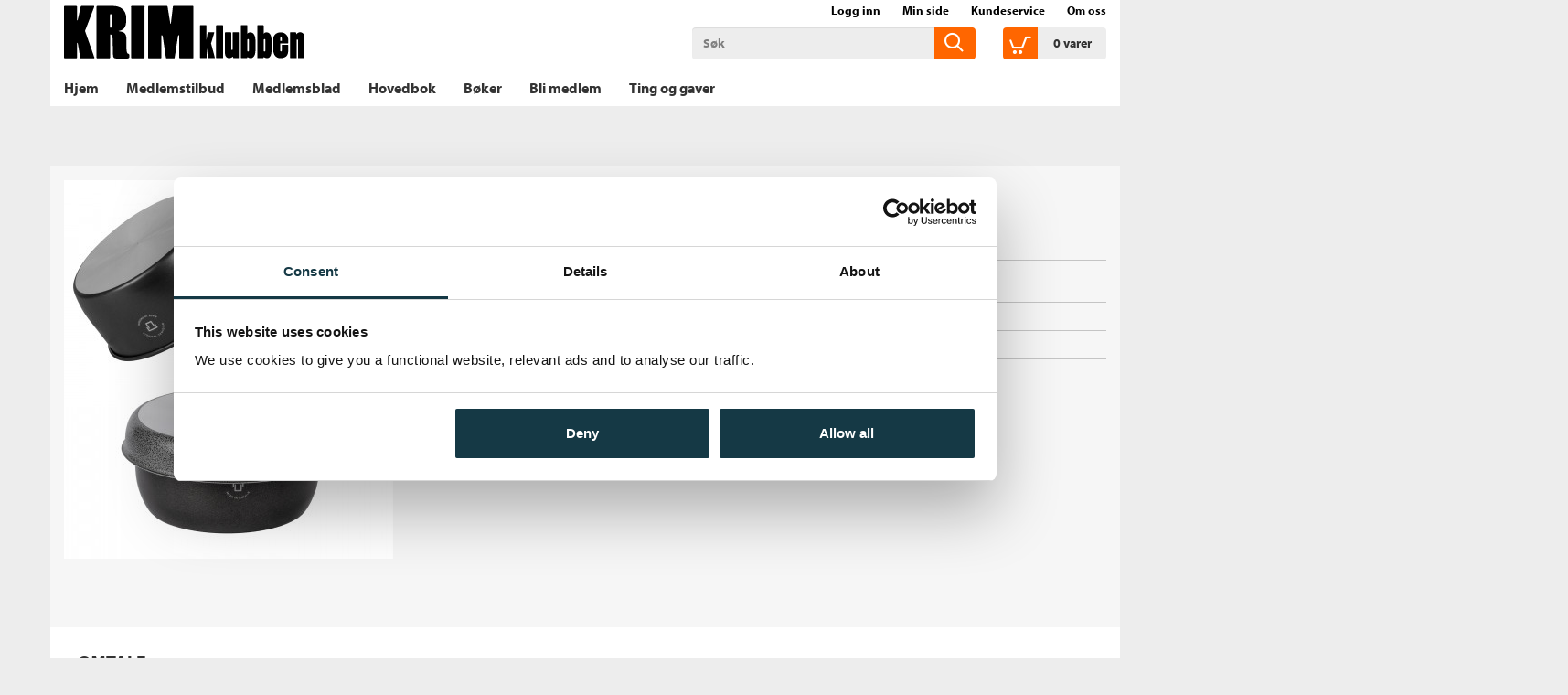

--- FILE ---
content_type: text/html;charset=UTF-8
request_url: https://www.krimklubben.no/_kjelesett-tundra-lll-non-stick-7315084012539
body_size: 9977
content:
<!DOCTYPE html>
<html lang="no" class="  wrapper-hero hero-overlay">
<head>
    <meta charset="utf-8" />
    <meta http-equiv="X-UA-Compatible" content="IE=edge"/>
    <meta name="viewport" content="width=device-width, initial-scale=1, minimum-scale=1, maximum-scale=1">
    <title>
        
    Kjelesett Tundra lll, Non stick | Krimklubben</title>
    <meta name="description" content="
    Kjelesett Tundra lll, Non stick. Pris kr 729."/>
    <meta name="keywords" content="krimklubben, bokklubb, bok, bøker, krimbok, krimbøker, boksalg, krimlitteratur, krimforfatter, krimroman, krimboktilbud, påskekrim, krim, tanum bokklubber" />
    <link rel="stylesheet" href="/bokklubber/css/krimklubben.css" />
    <script src="//use.typekit.net/bca6afc.js"></script>
            <script>try{Typekit.load();}catch(e){}</script>
        <script src="/bokklubber/js/jquery.min.js"></script>
    <!--[if lt IE 9]>
    <script src="/bokklubber/js/html5shiv.js"></script>
    <script src="/bokklubber/js/respond.min.js"></script>
    <![endif]-->
    <style>
        @import url(//assets.zendesk.com/external/zenbox/v2.6/zenbox.css);
    </style>

    <link rel="apple-touch-icon-precomposed" sizes="144x144" href="/bokklubber/css/elm/krimklubben/apple-touch-icon-144x144-precomposed.png">
    <link rel="apple-touch-icon-precomposed" sizes="114x114" href="/bokklubber/css/elm/krimklubben/apple-touch-icon-114x114-precomposed.png">
    <link rel="apple-touch-icon-precomposed" sizes="72x72" href="/bokklubber/css/elm/krimklubben/apple-touch-icon-72x72-precomposed.png">
    <link rel="apple-touch-icon-precomposed" href="/bokklubber/css/elm/krimklubben/apple-touch-icon-precomposed.png">
    <link rel="shortcut icon" href="/bokklubber/css/elm/krimklubben/favicon.ico" >
    <script>
        var dataLayer = [];
    </script>
    <!-- Google Tag Manager -->
<script>(function(w,d,s,l,i){w[l]=w[l]||[];w[l].push({'gtm.start':
new Date().getTime(),event:'gtm.js'});var f=d.getElementsByTagName(s)[0],
j=d.createElement(s),dl=l!='dataLayer'?'&l='+l:'';j.async=true;j.src=
'//www.googletagmanager.com/gtm.js?id='+i+dl;f.parentNode.insertBefore(j,f);
})(window,document,'script','dataLayer','GTM-N4QDZR');var gtmOn=true;</script>
<!-- End Google Tag Manager -->

    
<script src="/bokklubber/js/productdetail.js?bt=1762761413825"></script>


<script>
        window.addEventListener('WebComponentsReady', function(e) {
            productDetailRenderPrice('P2_20378932');
        });
    </script>
    <link rel="canonical" href="https://www.krimklubben.no/_kjelesett-tundra-lll-non-stick-7315084012539">
    <meta property="og:title" content="Kjelesett Tundra lll, Non stick"/>
    <meta property="og:site_name" content="Krimklubben"/>
    <meta property="og:type" content="books.book"/>
    <meta property="book:release_date" content="2022"/>
    <meta property="book:isbn" content="7315084012539"/>
    <meta property="book:author" content=""/>
    <meta property="og:url" content="https://www.krimklubben.no/_kjelesett-tundra-lll-non-stick-7315084012539"/>
    <meta property="og:image" content="https://www.krimklubben.no/sek-asset/products/7315084012539.jpg?w=360"/>
    <meta property="og:description" content="Kjøp Kjelesett Tundra lll, Non stick fra Bokklubber Flott kjelesett i 3 deler Trangia kjelesett Tundra lll Non-Stick består av 2 kjeler, 1,5 og 1,75 liter, lokk som passer begge kjeler og 1 stekepanne 20 cm.  Alt i nonstick.  Kjeleklype og futteral følger med. "/>
    <script src="/bokklubber/bower_components/webcomponentsjs/webcomponents-lite.min.js"></script>
    <link rel="import" href="/bokklubber/components/purchase-button.jsp">
    <link rel="import" href="/bokklubber/components/product-promotion-element.jsp">
        <link rel="import" href="/bokklubber/components/product-bonus-element.jsp">
    <link rel="import" href="/bokklubber/components/one-click-dialog.jsp">
    <meta property="fb:pages" content="155781654476993">
    </head>
<body id="mainBody" data-optoutclubprefix="KRI" class="product-page PRODUCT" itemscope itemtype="http://schema.org/WebPage" data-mobile="false">

<div class="background-image"></div><div class="background-filter"></div>
<!-- Google Tag Manager (noscript) -->
    <noscript><iframe src="//www.googletagmanager.com/ns.html?id=GTM-N4QDZR"
    height="0" width="0" style="display:none;visibility:hidden"></iframe></noscript>

    <!-- End Google Tag Manager (noscript) -->
<nav class="slide-in-container left">
    <div id="slideInMenu" class="slide-in-menu">
        <div>
            <button type="button" class="navbar-toggle" data-target="#slideInMenu" id="slideOutButton">
                <span class="sr-only">Toggle navigation</span>
                <span class="icon-close"></span>
            </button>
            <div class="logo">
                <a href="/" title="krimklubben logo">
                    <span class="icon-klubblogo"></span>
                </a>
            </div>
            <nav>
                <ul class="horizontal">
                    <li>
                        <a href="/bokklubber/mypage/index.action" >Min side</a>
                    </li>
                    <li>
                        <a class="loggedIn" id="slidein-log-out" href="/bokklubber/rest/login/logout"
                           style="display:none">
                            Logg ut</a>
                        <a id="slidein-log-in" class="notLoggedIn redirectUrl"
                           href="/bokklubber/mypage/redirect.action" style="display:none"
                                >Logg inn</a>

                    </li>

                </ul>
                <ul class="menu" id="menu1">
                    <li class="ece_frontpage menuIndex active ">
                                        <a href="/bokklubber/" target="_self">
                                            Hjem<span class="icon-"></span>
                                            </a>
                                    </li>
                                <li class=" menuIndex">
                                        <a href="/bokklubber/Krimklubben/Tilbud/" target="_self">
                                            Medlemstilbud<span class="icon-"></span>
                                            </a>
                                    </li>
                                <li class=" menuIndex">
                                        <a href="/bokklubber/opt-out-club-magazine.action" target="_self">
                                            Medlemsblad<span class="icon-"></span>
                                            </a>
                                    </li>
                                <li class=" menuIndex">
                                        <a href="/bokklubber/product/opt-out-main-book.action" target="_self">
                                            Hovedbok<span class="icon-"></span>
                                            </a>
                                    </li>
                                <li class="" >
                                        <span class="header">Bøker</span>
                                            <button class="btn btn-link icon-arrowright hidden" onclick="app.slideRight(this)"></button>
                                        <ul class="sub-menu">
                                            <li class="go-back">
                                                <button class="btn btn-link hidden" onclick="app.slideLeft(this)">
                                                    <span class=" icon-arrowleft"></span>Bøker</button>
                                            </li>
                                            <li class="menuIndex">
                                                        <a href="/_tradisjonell-krim" title="Tradisjonell krim" class=" " target="_self">
                                                            Tradisjonell krim<span class="icon-"></span>
                                                            </a>
                                                        </li>
                                                <li class="menuIndex">
                                                        <a href="/_nordisk-krim" title="Nordisk krim" class=" " target="_self">
                                                            Nordisk krim<span class="icon-"></span>
                                                            </a>
                                                        </li>
                                                <li class="menuIndex">
                                                        <a href="/_hardkokt-krim" title="Hardkokt krim" class=" " target="_self">
                                                            Hardkokt krim<span class="icon-"></span>
                                                            </a>
                                                        </li>
                                                <li class="menuIndex">
                                                        <a href="/_psykologisk-krim" title="Psykologisk krim" class=" " target="_self">
                                                            Psykologisk krim<span class="icon-"></span>
                                                            </a>
                                                        </li>
                                                <li class="menuIndex">
                                                        <a href="/_thriller" title="Thriller" class=" " target="_self">
                                                            Thriller<span class="icon-"></span>
                                                            </a>
                                                        </li>
                                                </ul>
                                    </li>
                                <li class=" menuIndex">
                                        <a href="/bokklubber/Krimklubben/Kampanje/" target="_self">
                                            Bli medlem<span class="icon-"></span>
                                            </a>
                                    </li>
                                <li class=" menuIndex">
                                        <a href="https://www.krimklubben.no/bokklubber/Krimklubben/Kategorier/Produkter/index.action" target="_self">
                                            Ting og gaver<span class="icon-"></span>
                                            </a>
                                    </li>
                                <li>
                            <a href="/bokklubber/Krimklubben/kundeservice/">Kundeservice<span
                                            class="icon-"></span></a>
                                </li>
                        <li>
                            <a href="/bokklubber/Krimklubben/Om_oss/">Om oss<span
                                            class="icon-"></span></a>
                                </li>
                        </ul>
            </nav>
        </div>
    </div>
</nav>

<div class="slide-in-container right cart" id="myCart"></div>
<div class="header-filter" id="header-filter" onclick="app.toggleSubMenu(this)"></div><div class="outerWrapper">

    <div class="innerWrapper">
        <header class="header-container">
            <div id="header" class="service-header site-header ">
    <div class="container">
        <div class="row hidden-xs">
                <div class="top-menu-container ">
                    <nav>
            <ul class="nav navbar-nav">
                    <li class="icon-users"></li>
                    <li>
                        <script>
var loggedIn = false;
</script>
<a id="log-in" class="redirectUrl"
   			href="/bokklubber/mypage/redirect.action"
  		>Logg inn</a>
    
    
<span id="checkIfAlreadyLoggedIn" style="display:none" 
	data-url="/bokklubber/"
	data-auth_verifyloginurl="https://ssologin.cappelendamm.no/login/verify-login/"
	data-auth_verifyloginendpoint="https://www.krimklubben.no"
	data-esi_header="/bokklubber/mypage/esi-header.action"
	></span>


      
</li>
                    <li>
                        <a id="go-to-mypage" href="/bokklubber/mypage/index.action">Min side</a>
                    </li>
                </ul>

            <ul class="nav navbar-nav">
                <li class="external hidden-xs first">
                        <a href="/bokklubber/Krimklubben/kundeservice/">Kundeservice</a>
                            </li>
                <li class="external hidden-xs ">
                        <a href="/bokklubber/Krimklubben/Om_oss/">Om oss</a>
                            </li>
                </ul>
        </nav></div>
            </div>
        <div class="row header-row">
            <div class="toggle-container ">
                <button type="button" class="navbar-toggle" data-toggle="slide" data-target="#slideInMenu" id="slideInButton">
                    <span class="sr-only">Toggle navigation</span>
                    <span class="icon-menu"></span>
                </button>
            </div>
            <div class="header-logo-container">
                <div class="logo">
                    <a href="/" title="Til forsiden">
                        <span class="sr-only">Til forsiden</span>
                        <svg viewBox="0 0 319 70" xmlns="http://www.w3.org/2000/svg" xmlns:svg="http://www.w3.org/2000/svg">
 <g>
  <title>Til forsiden</title>
  <g id="svg_1">
   <path fill="black" id="svg_4" d="m18.2,50.03437c-0.1,-0.5 -0.3,-0.7 -0.5,-0.7c-0.2,0 -0.4,0.3 -0.4,0.8l0,18.5c0,0.6 -0.6,1.2 -1.20001,1.2l-15,0c-0.59999,0 -1.09999,-0.59999 -1.09999,-1.4l0,-66.9c0,-0.5 0.4,-0.9 0.8,-0.9l15.2,0c0.7,0 1.2,0.4 1.2,0.9l0,17.5c0,0.4 0.1,0.6 0.3,0.6c0.2,0 0.4,-0.1 0.59999,-0.5l4,-17.7c0.20001,-0.5 0.6,-0.8 1,-0.8l16.3,0c0.40001,0 0.6,0.3 0.6,0.7c0,0.2 0,0.4 -0.1,0.6l-11.7,30.5c-0.2,0.4 -0.3,1 -0.3,1.2c0,0.2 0.1,0.7 0.2,1l12.1,34.2c0.2,0.6 0,0.90001 -0.6,0.90001l-17.39999,0c-0.4,0 -0.6,-0.3 -0.7,-0.70001l-3.3,-19z" class="st2"/>
   <path fill="black" id="svg_5" d="m60.89999,28.23438c0,0.8 0.2,1.1 0.80001,1.1c2.9,0 2.4,-3.4 2.4,-8.9c0,-8.2 -1.2,-9.1 -2.3,-9.1c-0.6,0 -1,0.4 -1,1.1l0,15.8l0.09999,0zm3.6,-27.60001c8.1,0 17.80001,3.3 17.80001,16.7c0,9.40001 -1.40001,15 -10.1,16.3l-0.4,0.20001c10.9,1.6 10.9,3.79999 10.8,18.69999c-0.1,1.1 -0.5,10.6 2,11c2.3,0.1 1.9,3.5 1.8,4c-0.1,3.3 -2,2.5 -15.2,2.5c-7.5,0 -6.2,-1.4 -6.6,-13.2l-0.4,-13.7c0,-3.6 -1.7,-4.9 -2.7,-4.9c-0.6,0 -0.6,0.5 -0.6,1.1l0,29.40001c0,0.59999 -0.5,1.09999 -1.1,1.09999l-15.8,0c-0.6,0 -1.1,-0.5 -1.1,-1.2l0,-66.9c0,-0.6 0.5,-1.1 1,-1.1l20.6,0l-0.00001,0z" class="st2"/>
   <path fill="black" id="svg_6" d="m89.89999,69.83437c-0.59999,0 -1.19999,-0.59999 -1.19999,-1.4l0,-66.9c0,-0.5 0.4,-0.9 0.8,-0.9l15.8,0c0.6,0 1.1,0.4 1.1,0.9l0,67.1c0,0.6 -0.5,1.2 -1.1,1.2l-15.4,0l-0.00001,0z" class="st2"/>
   <path fill="black" id="svg_7" d="m111.99999,69.83437c-0.4,0 -0.69999,-0.5 -0.69999,-0.8l0,-67.5c0,-0.5 0.3,-0.9 0.69999,-0.9l24,0c0.5,0 0.80001,0.4 0.9,0.9l3.5,21.7c0.1,0.6 0.30001,0.9 0.5,0.9c0.2,0 0.30001,-0.1 0.40001,-0.9l2.59999,-21.6c0.1,-0.6 0.5,-1 1,-1l25.20001,0c0.6,0 1,0.4 1,1l0,67.3c0,0.6 -0.5,0.9 -1,0.9l-16.7,0c-0.6,0 -1,-0.4 -1,-1l0,-28.3c0,-0.7 0.1,-1 -0.5,-1.4c-0.1,-0.1 -0.9,-0.1 -1.2,1.4l-4.5,28.60001c-0.1,0.6 -0.6,0.7 -1,0.7l-9.5,0c-0.5,0 -0.8,-0.4 -1,-1l-4.2,-27.9c-0.3,-1.6 -1.1,-1.6 -1.4,-1.6c-0.3,0 -0.5,0.5 -0.5,1.2l0,28.3c0,0.6 -0.3,1 -0.9,1l-15.7,0l-0.00001,-0.00001z" class="st2"/>
   <path fill="black" id="svg_8" d="m312.19999,35.33438c-2.39999,0 -3.39999,0.79999 -4.39999,2.1c-0.2,0.3 -0.30001,0.4 -0.4,0.4c-0.2,0 -0.7,-2.4 -1.1,-2.4l-7.10001,0c-0.2,0 -0.39999,0.2 -0.39999,0.4l0,33.1c0,0.3 0.19999,0.59999 0.5,0.59999l7.8,0c0.3,0 0.39999,-0.09999 0.39999,-0.29999l0,-23.3c0,-0.9 0.5,-1.1 0.9,-1.1c0.5,0 0.9,0.29999 0.9,1.1l0,23.2c0,0.2 0.2,0.4 0.4,0.4l7.8,0c0.2,0 0.3,-0.1 0.3,-0.3l0,-27.9c-0.1,-3.8 -2.8,-6 -5.6,-6m-26.1,11.5c-0.2,0 -0.4,-0.1 -0.4,-0.3l0,-3.1c0,-0.9 0.4,-1.3 0.9,-1.3c0.6,0 1.1,0.2 1.3,1c0.1,0.6 -0.1,1.7 -0.1,3.4c0.2,0.3 -0.2,0.3 -1.7,0.3m0.3,-11.4c-4.6,0 -9.8,2.5 -9.8,9.2l0,14.1c0,6.5 3.5,10.8 9.5,10.8c5.2,0 10.2,-2.2 10.2,-9.4l0,-7.6c0,-0.3 -0.2,-0.6 -0.6,-0.6l-7.4,0c-0.3,0 -0.5,0.2 -0.5,0.5l0,7c0,0.9 -0.5,1.2 -0.9,1.2c-0.5,0 -1.2,-0.3 -1.2,-1.2l0,-8.9c0,-0.3 0.1,-0.5 0.3,-0.5l9.9,0c0.3,0 0.5,-0.2 0.5,-0.5l0,-3.5c0.1,-5.6 -3.5,-10.6 -10,-10.6m-20.2,24.3c0,0.3 -0.5,1.1 -1.2,1.1c-0.2,0 -0.5,-0.1 -0.6,-0.3c-0.3,-0.2 -0.5,-0.6 -0.5,-1.1l0,-13.6c0,-0.9 0.5,-1.5 1.1,-1.5c0.5,0 1.2,0.4 1.2,1.4l0,14zm1.6,-24.3c-1.3,0 -2.4,0.3 -3.2,1.2c-0.3,0.3 -0.4,0.4 -0.5,0.4c-0.1,0 -0.2,-0.1 -0.2,-0.5l0,-9.9c0,-0.3 -0.2,-0.6 -0.5,-0.6l-7.4,0c-0.3,0 -0.5,0.2 -0.5,0.5l0,42.5c0,0.3 0.30001,0.5 0.5,0.5l7.2,0c0.2,0 0.8,-1.4 1.10001,-1.4c0.1,0 0.3,0.1 0.6,0.4c0.9,0.6 2,1 3.4,1c2.8,0 6.1,-2 6.1,-11.3l0,-11.9c-0.1,-8.6 -3.7,-10.9 -6.6,-10.9m-23.30001,24.1c0,0.3 -0.39999,1.3 -1.19999,1.3c-0.2,0 -0.5,-0.1 -0.60001,-0.3c-0.3,-0.2 -0.5,-0.6 -0.5,-1.1l0,-13.6c0,-0.9 0.5,-1.5 1.10001,-1.5c0.5,0 1.19999,0.4 1.19999,1.4l0,13.8zm1.7,-24.1c-1.3,0 -2.39999,0.3 -3.2,1.2c-0.3,0.3 -0.39999,0.4 -0.5,0.4c-0.1,0 -0.19999,-0.1 -0.19999,-0.5l0,-9.9c0,-0.3 -0.2,-0.6 -0.5,-0.6l-7.4,0c-0.3,0 -0.5,0.2 -0.5,0.5l0,42.5c0,0.3 0.3,0.5 0.5,0.5l7.2,0c0.2,0 0.8,-1.4 1.1,-1.4c0.1,0 0.3,0.1 0.6,0.4c0.8,0.6 2,1 3.4,1c2.8,0 6.4,-2 6.4,-11.3l0,-11.9c-0.10001,-8.6 -4,-10.9 -6.9,-10.9m-15.4,0l-7.4,0c-0.2,0 -0.4,0.2 -0.4,0.5l0,21.7c0,0.9 -0.5,1.1 -0.9,1.1c-0.4,0 -1.1,-0.3 -1.1,-1.1l0,-21.7c0,-0.3 -0.2,-0.5 -0.5,-0.5l-7.2,0c-0.3,0 -0.5,0.2 -0.5,0.6l0,27.6c0,4 3,5.9 5.3,5.9c2,0 3.2,-0.6 4.3,-1.5c0.3,-0.3 0.5,-0.5 0.6,-0.5c0.3,0 0.7,2 1,2l6.7,0c0.3,0 0.5,-0.2 0.5,-0.4l0,-33.3c0.1,-0.2 -0.1,-0.4 -0.4,-0.4m-21.2,-9.4l-8,0c-0.4,0 -0.6,0.2 -0.6,0.7l0,42.3c0,0.2 0.2,0.5 0.5,0.5l8.3,0c0.2,0 0.5,-0.2 0.5,-0.5l0,-42.5c-0.1,-0.3 -0.3,-0.5 -0.7,-0.5m-15.3,24.5c0,-0.1 0.1,-0.3 0.1,-0.5l4.2,-14.2c0.1,-0.3 -0.2,-0.5 -0.4,-0.5l-7.9,0c-0.2,0 -0.4,0.2 -0.5,0.5l-1.4,9.1c0,0.1 -0.2,0.2 -0.2,0.2c-0.1,0 -0.1,-0.1 -0.1,-0.2l0,-18.5c0,-0.2 -0.1,-0.5 -0.3,-0.5l-7.6,0c-0.2,0 -0.4,0.2 -0.4,0.5l0,42.5c0,0.3 0.2,0.6 0.5,0.6l7.8,0c0.3,0 0.4,-0.1 0.4,-0.3l0,-11.8c0,-0.1 0.1,-0.2 0.1,-0.2c0.1,0 0.2,0.1 0.2,0.2l1.4,11.6c0.1,0.3 0.3,0.5 0.5,0.5l8.4,0c0.2,0 0.4,-0.3 0.3,-0.5l-4.8,-18.1c-0.2,-0.1 -0.3,-0.2 -0.3,-0.4" class="st2" fill="black"/>
  </g>
 </g>
</svg><span class="icon-klubblogo"></span>
                            </a> 
                </div>
            </div>
            <div class="search-container">
                    <div class="searchBox">
    <div id="search" role="search">
       <form id="searchform" method="get" action="/bokklubber/search/search.action">
        <input class="form-control" placeholder="Søk" name="query" type="text" id="searchinput" />
        <button class="searchButton" type="submit">
            <span class="icon-common-search"></span>
        </button>
       </form>
</div>
</div>
</div>
            <div class="cart-container">
                    <div class="shoppingCart">
            <div id="cart">
                    <div class="added-content">
                        <div class="go-to-cart">
                            <button title="Åpne handlekurven" id="cart-button" class="cart-button">
                                <span class="icon-common-shopping-cart-empty icon">
                                </span>
                                <span id="shopping-cart-icon" class="cart-text">
                                    <span class="quantity animated items">
                                            0</span>
                                    <span id="cart_item">
                                        vare</span>
                                    <span id="cart_items">
                                        varer</span>
                                </span>

                            </button>
                        </div>
                    </div>
            </div>

            <script>
                function showCart() {
                    window.initCart();
                    refreshCart();
                    return false;
                }

                function refreshCart() {
                    var evt = document.createEvent('Event');
                    evt.initEvent('showCartEvent', true, true);
                    document.dispatchEvent(evt);
                    return false;
                }
            </script>
        </div>
    </div>
            </div>


        </div>
</div>

            
            <div class="menu-header">
        <div class="container">
        <nav id="menu" class="nav-primary navbar navbar-default">
            <div class="main-menu">
                <ul class="sf-menu sf-navbar nav navbar-nav">
                    <li class="main-menu-item ">
                            <a href="/bokklubber/" >
                                <span class="menutext">
                                    Hjem</span>
                            </a>
                            </li>
                        <li class="main-menu-item ">
                            <a href="/bokklubber/Krimklubben/Tilbud/" >
                                <span class="menutext">
                                    Medlemstilbud</span>
                            </a>
                            </li>
                        <li class="main-menu-item ">
                            <a href="/bokklubber/opt-out-club-magazine.action" >
                                <span class="menutext">
                                    Medlemsblad</span>
                            </a>
                            </li>
                        <li class="main-menu-item ">
                            <a href="/bokklubber/product/opt-out-main-book.action" >
                                <span class="menutext">
                                    Hovedbok</span>
                            </a>
                            </li>
                        <li class="main-menu-item ">
                            <a href="javascript:;" onclick="app.toggleSubMenu(this)"  title="Bøker">
                                <span class="menutext">
                                    Bøker</span>
                            </a>
                            <div class="sub-menu">
                                    <div class="sub-menu-header">
                                        <a href="#" title="Bøker">
                                            <span class="menutext">
                                                Bøker</span>
                                            <span class="icon-common-arrow-megamenu" style="font-size:0.8em"></span>
                                        </a>
                                        <button class="btn btn-icon" onclick="app.toggleSubMenu(this)" aria-label="Lukk">
                                            <span class="icon-close"></span>
                                        </button>
                                    </div>
                                    <div class="row sub-menu-body">
                                        <div class="col-md-2">
                                                <a class="sub-menu-heading" href="/_tradisjonell-krim" title="Tradisjonell krim">
                                                    Tradisjonell krim</a>
                                                </div>
                                        <div class="col-md-2">
                                                <a class="sub-menu-heading" href="/_nordisk-krim" title="Nordisk krim">
                                                    Nordisk krim</a>
                                                </div>
                                        <div class="col-md-2">
                                                <a class="sub-menu-heading" href="/_hardkokt-krim" title="Hardkokt krim">
                                                    Hardkokt krim</a>
                                                </div>
                                        <div class="col-md-2">
                                                <a class="sub-menu-heading" href="/_psykologisk-krim" title="Psykologisk krim">
                                                    Psykologisk krim</a>
                                                </div>
                                        <div class="col-md-2">
                                                <a class="sub-menu-heading" href="/_thriller" title="Thriller">
                                                    Thriller</a>
                                                </div>
                                        </div>

                                </div>
                            </li>
                        <li class="main-menu-item ">
                            <a href="/bokklubber/Krimklubben/Kampanje/" >
                                <span class="menutext">
                                    Bli medlem</span>
                            </a>
                            </li>
                        <li class="main-menu-item ">
                            <a href="https://www.krimklubben.no/bokklubber/Krimklubben/Kategorier/Produkter/index.action" >
                                <span class="menutext">
                                    Ting og gaver</span>
                            </a>
                            </li>
                        </ul>
            </div>
        </nav>
    </div>
</div>
</header>

        <main class="main">
            <div class="container">
                        



<script>
var pageType = "PRODUCT";
</script>

    
</div>
<div itemscope itemtype="http://schema.org/Book" class="type ">
    <div class="product-detail ">
    <div class="container">
    <div class="row">
        <div class="image-column">
            <figure class="productImage" id="product-image">
            <img itemprop="image" class="cover" src="/sek-asset/products/7315084012539.jpg?w=218" alt="Kjelesett Tundra lll, Non stick" title="Kjelesett Tundra lll, Non stick"
                 srcset="
                 /sek-asset/products/7315084012539.jpg?w=218 218w,
                 /sek-asset/products/7315084012539.jpg?w=220 220w,
                 /sek-asset/products/7315084012539.jpg?w=293 293w,
                 /sek-asset/products/7315084012539.jpg?w=360 360w,
                 /sek-asset/products/7315084012539.jpg?w=436 436w,
                 /sek-asset/products/7315084012539.jpg?w=872 872w"
                 sizes="(min-width: 1200px) 360px,(min-width: 992px) 293px,(min-width: 768px) 220px, 100vw"
                width=""/>
            <div class="productBombContainer"></div>
            </figure>
            <div class="image-additions">
            <a class="downloadImage thumbnail" rel="gallery" href="/sek-asset/products/7315084012539.jpg?w=960" target="_blank" title="Kjelesett Tundra lll, Non stick">
                <span class="icon-common-search"></span>
              </a>
            </div>
        <div class="clear"></div>



</div>
        <div class="main-column">
            <div class="product-name-info">
                <h1 itemprop="name" class="product-title">
        Kjelesett Tundra lll, Non stick</h1>

    </div>
            <div class="row">
                <product-bonus-element id="product-bonus-elementP2_20378932"></product-bonus-element>
            </div>
            <div class="row purchase-row">
                <div class="col-sm-6">
                    <div class="priceandpurchase ">
    <div class="purchaseContainer">
        <div id="priceP2_20378932" itemprop="offers" itemscope itemtype="http://schema.org/Offer">
            <meta itemprop="price" content="729" />
            <meta itemprop="priceCurrency" content="NOK" />
            <div id="productdetailspriceP2_20378932"> </div>
            <div id="productdetailspackagepriceP2_20378932" class=""> </div>
            <div id="productdetailspackagesavingP2_20378932"> </div>
            <div class="clear"></div>
            <div style="display:none" id="productdetailspricetextrebateP2_20378932" data-text="<div class='product-detail-price'>
<div class='price-before'>
<span class='price'>{{listprice}}</span>
</div>
<div>
<span class='price'>{{notmemberprice}}</span>
Ikke medlem
</div>
<div class='price-member'>
<span class='price'>{{promotionprice}}</span>
Medlem
</div>
</div>"></div>
            <div style="display:none" id="productdetailspricetextP2_20378932" data-text="<div class='product-detail-price'>
<div>
    <span class='price'>{{price}}</span>
</div>
</div>"></div>
            <div style="display:none" id="productdetailspackagepricetextP2_20378932" data-text="<div class='container-fullprice'><span class='pricetext nobold'>Ordinær pris</span><span class='fullprice nobold'>{{packageContentPrice}}</span>
</div>"></div>
            <div style="display:none" id="productdetailspackagesavingtextP2_20378932" data-text="<div class='container-fullprice'><span class='pricetext nobold'>Du sparer</span><span class='fullprice nobold'>{{packageSaving}}</span></div>"></div>
        </div>
        <purchase-button id="purchase-buttonP2_20378932"></purchase-button>
            <div class="clear"></div>

        <p class="statusmessage" id="statusmessageP2_20378932" data-statusmessage="Utsolgt, kommer ikke igjen." data-availabilitymessage=""></p><product-promotion-element id="product-promotion-elementP2_20378932"></product-promotion-element>
    <div id="one-click-dialog"></div>
     </div>

     <div style="clear:both"></div>
     <div>
         </div>



 </div>

<div style="display: none;">
        <script type="text/javascript">
            $(document).ready(function () {
                $('a.request-evaluation-link').click(function () {
                    var callback = function (authenticated, available) {
                        if (authenticated) {
                            if (available) {
                                location.href = $('a.request-evaluation-link').attr('href');
                            } else {
                                fancyAlert('Ikke tilgjengelig', 'Læremidler sendes kun til lærere/ansatte som er registrert ved det skoleslaget læremidlene er laget for.');
                            }
                        } else {
                            fancyConfirm('Logg inn på cdu.no', 'For å be om vurderingseksemplar må du være registrert og innlogget.', function(ret) {
                                if (ret) {
                                    location.href = $('a.request-evaluation-link').attr('href');
                                }
                            });
                        }
                    };
                    
                        checkIfAvailable('/rest/evaluation-request/is-product-available', 'P2_20378932', callback);
                    
                    return false;
                });
            });

            function checkIfAvailable(restPath, id, callback) {
                $.ajax({
                    type : 'POST',
                    url: contextPath + restPath,
                    data: "id=" + id,
                    success: function (result) {
                        var authenticated = result.authenticated;
                        var available = result.available;
                        callback(authenticated, available);
                    },
                    error: function (xhr, textStatus, error) {
                        console.log("Not able to figure out if user is logged in: " + textStatus + " " + error);
                        callback(false, false);
                    }
                });
            }
        </script>
    </div>

<div class="clear"></div>
                </div>
                <div class="col-sm-6">
                        <div class="product-fact-box list " itemscope itemtype="http://schema.org/Book" >
                            <div class="inner-box">
            <table class="metainfo table table-condensed">

                <tr class="md_binding">
                        <td class="meta">Innbinding:</td>
                        <td >
                        <span itemprop="bookFormat"></span>
							   </td>
                    </tr>
                <tr class="md_publication_year">
                        <td class="meta">Utgivelsesår:</td>
                        <td >
                        <a  href="/bokklubber/search/search.action?publicationYear=2022">2022</a>
							   <meta itemProp="datePublished" content="2022"/>
                        </td>
                    </tr>
                <tr class="md_publisher">
                        <td class="meta">Forlag:</td>
                        <td >
                        <a itemprop="publisher" href="/bokklubber/search/search.action?publisher=Artisti">Artisti</a>
							   </td>
                    </tr>
                <tr class="md_ean">
                        <td class="meta">ISBN/EAN:</td>
                        <td >
                        <span itemprop="isbn">7315084012539</span>
							   </td>
                    </tr>
                </table>   
    </div></div>
                        <button class="sign rotate180 expand-meta">
                            <span class="icon-pluss-circle"></span>
                            <span class="icon-minus-circle"></span>
                        </button>
                    </div>
                </div>
        </div>
    </div>
    </div>
</div>
<div class="clear"></div>
<div class="product-bottom">
    <div class="container">
        <div class="row">
            <div class="clear"></div>
<div id="scroll" class="product-tabs product-text default" role="tabpanel">
    <ul class="nav nav-tabs">
        <li role="presentation" class="active"><a class="scroll" href="#omtale-P2_20378932" role='tab' data-toggle='tab'><span
                    class="glyphicon glyphicon-arrow-down"></span> Omtale</a></li>
        </ul>

    <div class="tab-content">
        <div id="omtale-P2_20378932" role='tabpanel'
             class="tab-pane   active" >

            <div class="column-left grid_10 alpha tabsMainColumn">
                <div class="product-text-container">
                    <h5>Omtale<cite>
                        Kjelesett Tundra lll, Non stick</cite></h5>

                    <div class="text-container">

                    <span itemProp="description">
                          <h3>Flott kjelesett i 3 deler</h3>
Trangia kjelesett Tundra lll Non-Stick består av 2 kjeler, 1,5 og 1,75 liter, lokk som passer begge kjeler og 1 stekepanne 20 cm. Alt i nonstick. Kjeleklype og futteral følger med. Passer perfekt i båten, campingvognen, hytta eller på fjellturen!</span>

                    <p><a class="scroll" href="#wrapper"><span class="glyphicon glyphicon-arrow-up"></span> Til toppen</a></p>

                    </div>
                </div>
            </div>
            <div class="column-right grid_6 omega tabsSideColumn">
                <product-promotion-element id="product-promotion-elementP2_20378932"></product-promotion-element>
    <div id="item_page_right_side"></div></div>

        </div>

        <div id="anmeldelser-P2_20378932" role='tabpanel' class="tab-pane">
            <div class="column-left grid_10 alpha tabsMainColumn">
            </div>
        </div>
        <div id="intervju-P2_20378932" role='tabpanel' class="tab-pane">
            </div>
        <div id="utdrag-P2_20378932" role='tabpanel' class="tab-pane">
            </div>
        <div id="package-products-P2_20378932" role='tabpanel' class="tab-pane">
            </div>
        </div>
</div>
</div>
    </div>
</div>

<div class="clear"></div></div>

    <div>

</div>
                </main>
        <footer id="footer">
    <div class="content-footer">
        <div class="container">
            <div class="row">
                    <div class="col-md-3 col-sm-6 brand content-footer-element hidden-sm">
                        <div class="text">
                            <h2>
                                    Krimklubben -
de beste krimbøkene!</h2>
                            </div>
                        <figure class="hidden-xs"><img class="img-responsive" alt=""
                                                           title=""
                                                           src="/bokklubber/incoming/article81276.ece/BINARY/original/Anja01.png?w=262"/>
                            </figure>
                        </div>
                    <div class="col-md-3 col-sm-4 content-footer-element">
                            <div class="text">
                                <h2>
                                        Krimbøkene du vil lese</h2>
                                    <p>Vi velger ut de beste krimbøkene og sender de hjem til deg — portofritt over kr 399,-!</p></div>
                            </div>
                    <div class="col-md-3 col-sm-4 content-footer-element">
                            <div class="text">
                                <h2>
                                        Unike medlemstilbud</h2>
                                    <p>Som medlem i Krimklubben får du en rekke supre tilbud med opptil 80 % rabatt på bøker og fine ting.</p></div>
                            </div>
                    <div class="col-md-3 col-sm-4 content-footer-element">
                            <div class="text">
                                <h2>
                                        Gratis medlemsblad</h2>
                                    <p>Du mottar klubbens medlemsblad GRATIS, med en fyldig presentasjon av hovedboken,intervjuer og anbefalinger. Her får du et stort utvalg av krimbøker og mye godt krimstoff.</p></div>
                            </div>
                    <div class="col-md-9 col-xs-12 brand content-footer-link">
                        <h2 align="left"><a href="https://krimklubben.no/bokklubber/Krimklubben/Kampanje/index.action" target="_self">Få velkomstgaven din GRATIS</a>*!</h2><p align="left"><a href="https://krimklubben.no/bokklubber/Krimklubben/Kampanje/index.action">Bli medlem i dag</a></p></div>

                    </div>
            </div>
    </div>
    <nav class="navigation-footer">
        <div class="container">
            <div class="row">
                <div class="col-md-3 logo">
                    <a href="/" title="krimklubben logo">
                        <span class="icon-klubblogo"></span>
                    </a>
                </div>
                <div class="col-md-3">
                        <h2>Kundeservice</h2>
                        <ul>
                                <li><a href="/bokklubber/Krimklubben/kundeservice/">Spørsmål og svar</a></li>
                                        <li><a href="/bokklubber/Krimklubben/kundeservice/">Kontakt oss</a></li>
                                        <li><a href="/bokklubber/Krimklubben/Om_oss/">Om oss</a></li>
                                        <li><a href="/bokklubber/Krimklubben/personvern/article70616.ece">Cookies</a></li>
                                        </ul>
                        </div>
                <div class="col-md-3">
                        <h2>Medlemskap</h2>
                        <ul>
                                <li><a href="/bokklubber/mypage/mypage.action#/"  >Min side</a></li>
                                        <li><a href="https://www.krimklubben.no/bokklubber/Krimklubben/kundeservice/article.action?contentId=80473" target=&#034;_blank&#034; >Bestilling og levering</a></li>
                                        <li><a href="/bokklubber/Krimklubben/Kampanje/">Meld deg inn</a></li>
                                        <li><a href="/bokklubber/Krimklubben/kundeservice/article80471.ece">Medlemskap</a></li>
                                        <li><a href="/bokklubber/Krimklubben/bonusmagasinet/">Magasinet</a></li>
                                        </ul>
                        </div>
                <div class="col-md-3">
                        <h2>Bokklubber</h2>
                        <ul>
                                <li><a href="https://www.bestselgerklubben.no/" target=&#034;_blank&#034; >Bestselgerklubben</a></li>
                                        <li><a href="https://www.barnasegenbokverden.no/" target=&#034;_blank&#034; >Barnas Egen Bokverden</a></li>
                                        </ul>
                        </div>
                </div>
        </div>

    </nav>
    <div class="copyright-footer" role="contentinfo" id="copyright">
        <div class="container">
            <div class="row">

                <div class="col-md-9 col-md-push-3">
                    <div class="vcard">
                        <p>Krimklubben | Postadresse: Postboks 1900 Sentrum, 0055 Oslo | Bes&oslash;ksadresse: Stortingsgata 28, 0161 Oslo | Telefon: 21 89 60 60. Ordretelefon &aring;pen hele d&oslash;gnet / Kundeservice mandag-fredag 08-16.<br />
&copy;&nbsp;<a href="https://www.cappelendamm.no">Cappelen Damm AS</a>&nbsp;|&nbsp;<a href="https://www.krimklubben.no/bokklubber/Krimklubben/personvern/">Personvern og informasjonskapsler</a></p>
</div>
                </div>
                <div class="col-md-3 col-md-pull-9">
                    <div class="social">
                            <ul>
                                <li>
                                                <a class="facebook" title="Facebook" href="https://www.facebook.com/krimklubben" target="_self">
                                                    <span class="icon facebook"></span>
                                                    <span class="sr-only">Facebook</span>
                                                </a>
                                            </li>
                                        <li>
                                                <a class="forlagsliv" title="Forlagsliv" href="http://www.forlagsliv.no/" target="_self">
                                                    <span class="icon forlagsliv"></span>
                                                    <span class="sr-only">Forlagsliv</span>
                                                </a>
                                            </li>
                                        </ul>
                            <div class="clear"></div>
                        </div>
                    </div>
            </div>
        </div>
    </div>
</footer>
</div>
</div>

<div id="loader" style="display:none">
    <div class="loader">
    </div>
    Behandler bestilling, vennligst vent</div>
<div style="display:none" id="productpricelistrebate" data-text="<div class='container-promotionprice'><span class='promotionprice'><span class='pricetext'>Medlem</span>{{promotionprice}}</span><span class='not-memberprice'><span class='pricetext'>Ikke medlem</span>{{notmemberprice}}</span><span class='listprice'>{{listprice}}</span>{{earnableBonus}}{{canUseBonus}}</div>"></div>
<div style="display:none" id="productpricelistnorebate" data-text="<div class='container-fullprice'><span class='pricetext'>Pris</span><span class='fullprice'>{{price}}</span>{{earnableBonus}}{{canUseBonus}}</div>"></div>
<script>
function isIE () {
    var myNav = navigator.userAgent.toLowerCase();
    return (myNav.indexOf('msie') != -1) ? parseInt(myNav.split('msie')[1]) : false;
  }
function isSafari() {
    return navigator.vendor && navigator.vendor.indexOf('Apple') > -1 &&
        navigator.userAgent && !navigator.userAgent.match('CriOS');
}

function canUsePolymer() {
    if (isIE()) {       
        return !((isIE() && isIE () < 10));
    }
    var result = /AppleWebKit\/([\d.]+)/.exec(navigator.userAgent);
    if (result && result.length == 2) {
       var ver = parseFloat(result[1]);
       return ver > 534.30; 
    }
    return true;
}
</script>
<script src="/bokklubber/js/head.load.min.js"></script>
<script>
    var contextPath = "/bokklubber";
    head.js(
            "/bokklubber/js/bokklubber.min.js?bt=1762761413825",
            
            function() {
                /*runFunctions();*/
                
     if (!canUsePolymer()) {
        productDetailRenderPrice('P2_20378932');
     }
     $('#carousel_cover').flexslider({
        animation: "slide",
        controlNav: false,
        animationLoop: false,
        slideshow: false,
        itemWidth: 40,
        itemMargin: 5,
        asNavFor: '#slider_cover'
      });

      $('#slider_cover').flexslider({
        animation: "slide",
        controlNav: false,
        animationLoop: false,
        slideshow: false,
        sync: "#carousel_cover"
      });



  var s = $('#statusmessageP2_20378932');
  s.insertAfter($('#one-click-dialog'));


            });
</script>
<div id="fancyAlert" class="modal" tabindex="-1" role="dialog" aria-labelledby="myModalAlertLabel" aria-hidden="true" data-backdrop="static">
  <div class="modal-dialog modal-md" role="document">
    <div class="modal-content">
      <div class="modal-header">
        <button type="button" class="close" data-dismiss="modal"><span aria-hidden="true">&times;</span><span class="sr-only">Lukk</span></button>
        <h1 class="modal-title" id="myModalAlertLabel"></h1>
      </div>
      <div class="modal-body">
      </div>
      <div class="modal-footer">
        <button type="button" class="btn btn-link" data-dismiss="modal">Lukk</button>
      </div>
    </div>
  </div>
</div>
<div id="fancyConfirm" class="modal" tabindex="-1" role="dialog" aria-labelledby="myModalConfirmLabel" aria-hidden="true">
  <div class="modal-dialog modal-md" role="document">
    <div class="modal-content">
      <div class="modal-header">
        <button type="button" class="close" data-dismiss="modal"><span aria-hidden="true">&times;</span><span class="sr-only">Lukk</span></button>
        <h1 class="modal-title" id="myModalConfirmLabel"></h1>
      </div>
      <div class="modal-body">
      </div>
      <div class="modal-footer">
        <button type="button" class="btn btn-link" data-dismiss="modal">Avbryt</button>
        <button type="button" class="btn btn-primary btn-default btn-ok">Ok</button>
      </div>
    </div>
  </div>
</div></body>
</html>
